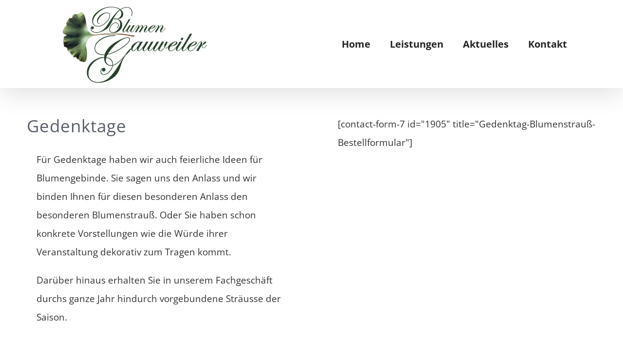

--- FILE ---
content_type: text/html; charset=UTF-8
request_url: https://www.blumen-gauweiler.de/portfolio-items/gedenktage/
body_size: 10009
content:

<!DOCTYPE html>
<html class="avada-html-layout-wide avada-html-header-position-top" lang="de" prefix="og: http://ogp.me/ns# fb: http://ogp.me/ns/fb#">
<head>
	<meta http-equiv="X-UA-Compatible" content="IE=edge" />
	<meta http-equiv="Content-Type" content="text/html; charset=utf-8"/>
	<meta name="viewport" content="width=device-width, initial-scale=1" />
	<title>Gedenktage &#8211; Blumen Gauweiler</title>
<meta name='robots' content='max-image-preview:large' />
<link rel="alternate" type="application/rss+xml" title="Blumen Gauweiler &raquo; Feed" href="https://www.blumen-gauweiler.de/feed/" />
<link rel="alternate" type="application/rss+xml" title="Blumen Gauweiler &raquo; Kommentar-Feed" href="https://www.blumen-gauweiler.de/comments/feed/" />
					<link rel="shortcut icon" href="https://www.blumen-gauweiler.de/wp-content/uploads/2019/06/favicon_gauweiler_32.png" type="image/x-icon" />
		
					<!-- Apple Touch Icon -->
			<link rel="apple-touch-icon" sizes="180x180" href="https://www.blumen-gauweiler.de/wp-content/uploads/2019/06/favicon_gauweiler_114.png">
		
					<!-- Android Icon -->
			<link rel="icon" sizes="192x192" href="https://www.blumen-gauweiler.de/wp-content/uploads/2019/06/favicon_gauweiler_57.png">
		
					<!-- MS Edge Icon -->
			<meta name="msapplication-TileImage" content="https://www.blumen-gauweiler.de/wp-content/uploads/2019/06/favicon_gauweiler_72.png">
				<link rel="alternate" type="application/rss+xml" title="Blumen Gauweiler &raquo; Gedenktage-Kommentar-Feed" href="https://www.blumen-gauweiler.de/portfolio-items/gedenktage/feed/" />
<link rel="alternate" title="oEmbed (JSON)" type="application/json+oembed" href="https://www.blumen-gauweiler.de/wp-json/oembed/1.0/embed?url=https%3A%2F%2Fwww.blumen-gauweiler.de%2Fportfolio-items%2Fgedenktage%2F" />
<link rel="alternate" title="oEmbed (XML)" type="text/xml+oembed" href="https://www.blumen-gauweiler.de/wp-json/oembed/1.0/embed?url=https%3A%2F%2Fwww.blumen-gauweiler.de%2Fportfolio-items%2Fgedenktage%2F&#038;format=xml" />
					<meta name="description" content="Gedenktage 
Für Gedenktage haben wir auch feierliche Ideen für Blumengebinde. Sie sagen uns den Anlass und wir binden Ihnen für diesen besonderen Anlass den besonderen Blumenstrauß. Oder Sie haben schon konkrete Vorstellungen wie die Würde ihrer Veranstaltung dekorativ zum Tragen kommt.
Darüber hinaus erhalten Sie in unserem Fachgeschäft durchs ganze Jahr hindurch"/>
				
		<meta property="og:locale" content="de_DE"/>
		<meta property="og:type" content="article"/>
		<meta property="og:site_name" content="Blumen Gauweiler"/>
		<meta property="og:title" content="  Gedenktage"/>
				<meta property="og:description" content="Gedenktage 
Für Gedenktage haben wir auch feierliche Ideen für Blumengebinde. Sie sagen uns den Anlass und wir binden Ihnen für diesen besonderen Anlass den besonderen Blumenstrauß. Oder Sie haben schon konkrete Vorstellungen wie die Würde ihrer Veranstaltung dekorativ zum Tragen kommt.
Darüber hinaus erhalten Sie in unserem Fachgeschäft durchs ganze Jahr hindurch"/>
				<meta property="og:url" content="https://www.blumen-gauweiler.de/portfolio-items/gedenktage/"/>
													<meta property="article:modified_time" content="2018-10-31T22:21:47+01:00"/>
											<meta property="og:image" content="https://www.blumen-gauweiler.de/wp-content/uploads/2019/06/gauweiler_logo.png"/>
		<meta property="og:image:width" content="300"/>
		<meta property="og:image:height" content="161"/>
		<meta property="og:image:type" content="image/png"/>
				<style id='wp-img-auto-sizes-contain-inline-css' type='text/css'>
img:is([sizes=auto i],[sizes^="auto," i]){contain-intrinsic-size:3000px 1500px}
/*# sourceURL=wp-img-auto-sizes-contain-inline-css */
</style>
<style id='wp-emoji-styles-inline-css' type='text/css'>

	img.wp-smiley, img.emoji {
		display: inline !important;
		border: none !important;
		box-shadow: none !important;
		height: 1em !important;
		width: 1em !important;
		margin: 0 0.07em !important;
		vertical-align: -0.1em !important;
		background: none !important;
		padding: 0 !important;
	}
/*# sourceURL=wp-emoji-styles-inline-css */
</style>
<link rel='stylesheet' id='parent-style-css' href='https://www.blumen-gauweiler.de/wp-content/themes/Avada/style.css?ver=6.9' type='text/css' media='all' />
<link rel='stylesheet' id='child-theme-css-css' href='https://www.blumen-gauweiler.de/wp-content/themes/Avada-Child/style.css?ver=6.9' type='text/css' media='all' />
<link rel='stylesheet' id='fusion-dynamic-css-css' href='https://www.blumen-gauweiler.de/wp-content/uploads/fusion-styles/671cb0b73874a4e3383f9d90310d2ed4.min.css?ver=3.11.14' type='text/css' media='all' />
<script type="text/javascript" src="https://www.blumen-gauweiler.de/wp-includes/js/jquery/jquery.min.js?ver=3.7.1" id="jquery-core-js"></script>
<link rel="https://api.w.org/" href="https://www.blumen-gauweiler.de/wp-json/" /><link rel="alternate" title="JSON" type="application/json" href="https://www.blumen-gauweiler.de/wp-json/wp/v2/avada_portfolio/1872" /><link rel="EditURI" type="application/rsd+xml" title="RSD" href="https://www.blumen-gauweiler.de/xmlrpc.php?rsd" />
<meta name="generator" content="WordPress 6.9" />
<link rel="canonical" href="https://www.blumen-gauweiler.de/portfolio-items/gedenktage/" />
<link rel='shortlink' href='https://www.blumen-gauweiler.de/?p=1872' />
<style type="text/css" id="css-fb-visibility">@media screen and (max-width: 640px){.fusion-no-small-visibility{display:none !important;}body .sm-text-align-center{text-align:center !important;}body .sm-text-align-left{text-align:left !important;}body .sm-text-align-right{text-align:right !important;}body .sm-flex-align-center{justify-content:center !important;}body .sm-flex-align-flex-start{justify-content:flex-start !important;}body .sm-flex-align-flex-end{justify-content:flex-end !important;}body .sm-mx-auto{margin-left:auto !important;margin-right:auto !important;}body .sm-ml-auto{margin-left:auto !important;}body .sm-mr-auto{margin-right:auto !important;}body .fusion-absolute-position-small{position:absolute;top:auto;width:100%;}.awb-sticky.awb-sticky-small{ position: sticky; top: var(--awb-sticky-offset,0); }}@media screen and (min-width: 641px) and (max-width: 1024px){.fusion-no-medium-visibility{display:none !important;}body .md-text-align-center{text-align:center !important;}body .md-text-align-left{text-align:left !important;}body .md-text-align-right{text-align:right !important;}body .md-flex-align-center{justify-content:center !important;}body .md-flex-align-flex-start{justify-content:flex-start !important;}body .md-flex-align-flex-end{justify-content:flex-end !important;}body .md-mx-auto{margin-left:auto !important;margin-right:auto !important;}body .md-ml-auto{margin-left:auto !important;}body .md-mr-auto{margin-right:auto !important;}body .fusion-absolute-position-medium{position:absolute;top:auto;width:100%;}.awb-sticky.awb-sticky-medium{ position: sticky; top: var(--awb-sticky-offset,0); }}@media screen and (min-width: 1025px){.fusion-no-large-visibility{display:none !important;}body .lg-text-align-center{text-align:center !important;}body .lg-text-align-left{text-align:left !important;}body .lg-text-align-right{text-align:right !important;}body .lg-flex-align-center{justify-content:center !important;}body .lg-flex-align-flex-start{justify-content:flex-start !important;}body .lg-flex-align-flex-end{justify-content:flex-end !important;}body .lg-mx-auto{margin-left:auto !important;margin-right:auto !important;}body .lg-ml-auto{margin-left:auto !important;}body .lg-mr-auto{margin-right:auto !important;}body .fusion-absolute-position-large{position:absolute;top:auto;width:100%;}.awb-sticky.awb-sticky-large{ position: sticky; top: var(--awb-sticky-offset,0); }}</style>		<style type="text/css" id="wp-custom-css">
			.abstand-links          {   margin-left:130px;  }
.distance-left	{
	margin-left:50px
}
.links-ran          	{	margin-left:-40px;  }
.oben-ran           	{   margin-top:-150px;  }
.unten-weg          	{	margin-bottom:300px;}

.footer-abstand-oben-unten	{   margin:5px 0 5px 0;
                            	padding:0 0 0 0;       }

.place-left	{
	margin-left:100px;
}                      	
/* -------------- Weitere Schriftgestaltung --------------------- */

.schatten-green	{   text-shadow: 2px 2px 2px #253a01;   }
.schatten-brown	{   text-shadow: 2px 2px 2px #2f1d01;   }
.schatten-red	{   text-shadow: 2px 2px 2px #530313;   }
.schatten-blue	{   text-shadow: 2px 2px 2px #01222f;   }
.schatten   	{   text-shadow: -5px 4px 3px #1C1813;  }

.gluehen	{	text-shadow:0 0 1px #7c0509,
							0 0 2px #7c0509,
							0 0 3px #7c0509,
							0 0 4px #7c0509,
							0 0 7px #7c0509,
							0 0 8px #7c0509;            }
.header-background	{
	color:#ffffff;
	background-color: green;
	padding:6px 0 9px 11px;	
}
.header-background-red	{
	color:#ffffff;
	line-height: 1.2em;
	background-color: #970415;
	padding:5px 0 6px 12px;	
}
.background-transparent-green	{
	color:#ffffff;
	line-height: 1.2em;
	background-color: rgba(141,181,61,0.7);
	padding:3px 10px 6px 10px;	
}
.background-transparent-blue	{
	color:#ffffff;
	line-height: 1.2em;
	background-color:rgba(6,86,219,0.7);
	padding:3px 10px 6px 10px;	
}
.red-font	{
	color:#970415;
}
.bigger-size	{
	font-size:1.2em;
}	
.line-distance	{
	line-height:1.7em;
}
/* --------------- Initial -------------------*/

i       	{   font-style:normal;
            	font-size:1.4em;
            	font-weight:700;
            	line-height:1em;    }
		</style>
		<style id="sccss">.RDreieck{
	width:6%;
	margin-right:5px;
}
.grecaptcha-badge {
opacity: 0;
}
.featured-image{
	height:300px !important;
	overflow:hidden;
}

/* ####################################################################################################### */

.CoronaInfoText{
	padding-top:45px;
	padding-bottom:30px;
}

/* ####################################################################################################### */

.CoronaArtikelDisclaimer{
	padding-bottom:30px;
}
.CoronaArtikelHeader{
	padding-top:30px;
	padding-bottom:35px;
}
.CoronaBilderContainer{
	width:100%;
}
p.CoronaBilderUnitNummer {
	text-align: center;
	font-size: 2vw;
	color:rgb(89, 95, 107);
	font-family:"Open Sans Condensed", Arial, Helvetica, sans-serif;
}
.CoronaBilderUnit{
	width: 33%;
	display: inline-block;
	padding: 3%;
}

@media (min-width: 0px) and (max-width:1072px) {
	p.CoronaBilderUnitNummer {
		font-size: 3.5vw;
	}
	.CoronaBilderUnit{
		width: 48%;
		padding: 6%;
	}
}

#Stellenanzeige{
	width:56vw;
	margin:auto;
	margin-top:85px;
}
.Stellenanzeige-2{
	margin-top:30px !important;
}
.Stellenanzeige-Titel{
	margin-bottom:38px;
}
@media (min-width: 0px) and (max-width:720px) {
	#Stellenanzeige{
		width:78vw;
		margin:auto;
		margin-top:85px;
	}
	.Stellenanzeige-Titel{
		text-align:center;
	}
}
.Ausruf{
	margin-top:30px;
	margin-bottom:30px;
}</style>		<script type="text/javascript">
			var doc = document.documentElement;
			doc.setAttribute( 'data-useragent', navigator.userAgent );
		</script>
		
	<style id='wp-block-library-inline-css' type='text/css'>
:root{--wp-block-synced-color:#7a00df;--wp-block-synced-color--rgb:122,0,223;--wp-bound-block-color:var(--wp-block-synced-color);--wp-editor-canvas-background:#ddd;--wp-admin-theme-color:#007cba;--wp-admin-theme-color--rgb:0,124,186;--wp-admin-theme-color-darker-10:#006ba1;--wp-admin-theme-color-darker-10--rgb:0,107,160.5;--wp-admin-theme-color-darker-20:#005a87;--wp-admin-theme-color-darker-20--rgb:0,90,135;--wp-admin-border-width-focus:2px}@media (min-resolution:192dpi){:root{--wp-admin-border-width-focus:1.5px}}.wp-element-button{cursor:pointer}:root .has-very-light-gray-background-color{background-color:#eee}:root .has-very-dark-gray-background-color{background-color:#313131}:root .has-very-light-gray-color{color:#eee}:root .has-very-dark-gray-color{color:#313131}:root .has-vivid-green-cyan-to-vivid-cyan-blue-gradient-background{background:linear-gradient(135deg,#00d084,#0693e3)}:root .has-purple-crush-gradient-background{background:linear-gradient(135deg,#34e2e4,#4721fb 50%,#ab1dfe)}:root .has-hazy-dawn-gradient-background{background:linear-gradient(135deg,#faaca8,#dad0ec)}:root .has-subdued-olive-gradient-background{background:linear-gradient(135deg,#fafae1,#67a671)}:root .has-atomic-cream-gradient-background{background:linear-gradient(135deg,#fdd79a,#004a59)}:root .has-nightshade-gradient-background{background:linear-gradient(135deg,#330968,#31cdcf)}:root .has-midnight-gradient-background{background:linear-gradient(135deg,#020381,#2874fc)}:root{--wp--preset--font-size--normal:16px;--wp--preset--font-size--huge:42px}.has-regular-font-size{font-size:1em}.has-larger-font-size{font-size:2.625em}.has-normal-font-size{font-size:var(--wp--preset--font-size--normal)}.has-huge-font-size{font-size:var(--wp--preset--font-size--huge)}.has-text-align-center{text-align:center}.has-text-align-left{text-align:left}.has-text-align-right{text-align:right}.has-fit-text{white-space:nowrap!important}#end-resizable-editor-section{display:none}.aligncenter{clear:both}.items-justified-left{justify-content:flex-start}.items-justified-center{justify-content:center}.items-justified-right{justify-content:flex-end}.items-justified-space-between{justify-content:space-between}.screen-reader-text{border:0;clip-path:inset(50%);height:1px;margin:-1px;overflow:hidden;padding:0;position:absolute;width:1px;word-wrap:normal!important}.screen-reader-text:focus{background-color:#ddd;clip-path:none;color:#444;display:block;font-size:1em;height:auto;left:5px;line-height:normal;padding:15px 23px 14px;text-decoration:none;top:5px;width:auto;z-index:100000}html :where(.has-border-color){border-style:solid}html :where([style*=border-top-color]){border-top-style:solid}html :where([style*=border-right-color]){border-right-style:solid}html :where([style*=border-bottom-color]){border-bottom-style:solid}html :where([style*=border-left-color]){border-left-style:solid}html :where([style*=border-width]){border-style:solid}html :where([style*=border-top-width]){border-top-style:solid}html :where([style*=border-right-width]){border-right-style:solid}html :where([style*=border-bottom-width]){border-bottom-style:solid}html :where([style*=border-left-width]){border-left-style:solid}html :where(img[class*=wp-image-]){height:auto;max-width:100%}:where(figure){margin:0 0 1em}html :where(.is-position-sticky){--wp-admin--admin-bar--position-offset:var(--wp-admin--admin-bar--height,0px)}@media screen and (max-width:600px){html :where(.is-position-sticky){--wp-admin--admin-bar--position-offset:0px}}
/*wp_block_styles_on_demand_placeholder:697444232dd63*/
/*# sourceURL=wp-block-library-inline-css */
</style>
<style id='wp-block-library-theme-inline-css' type='text/css'>
.wp-block-audio :where(figcaption){color:#555;font-size:13px;text-align:center}.is-dark-theme .wp-block-audio :where(figcaption){color:#ffffffa6}.wp-block-audio{margin:0 0 1em}.wp-block-code{border:1px solid #ccc;border-radius:4px;font-family:Menlo,Consolas,monaco,monospace;padding:.8em 1em}.wp-block-embed :where(figcaption){color:#555;font-size:13px;text-align:center}.is-dark-theme .wp-block-embed :where(figcaption){color:#ffffffa6}.wp-block-embed{margin:0 0 1em}.blocks-gallery-caption{color:#555;font-size:13px;text-align:center}.is-dark-theme .blocks-gallery-caption{color:#ffffffa6}:root :where(.wp-block-image figcaption){color:#555;font-size:13px;text-align:center}.is-dark-theme :root :where(.wp-block-image figcaption){color:#ffffffa6}.wp-block-image{margin:0 0 1em}.wp-block-pullquote{border-bottom:4px solid;border-top:4px solid;color:currentColor;margin-bottom:1.75em}.wp-block-pullquote :where(cite),.wp-block-pullquote :where(footer),.wp-block-pullquote__citation{color:currentColor;font-size:.8125em;font-style:normal;text-transform:uppercase}.wp-block-quote{border-left:.25em solid;margin:0 0 1.75em;padding-left:1em}.wp-block-quote cite,.wp-block-quote footer{color:currentColor;font-size:.8125em;font-style:normal;position:relative}.wp-block-quote:where(.has-text-align-right){border-left:none;border-right:.25em solid;padding-left:0;padding-right:1em}.wp-block-quote:where(.has-text-align-center){border:none;padding-left:0}.wp-block-quote.is-large,.wp-block-quote.is-style-large,.wp-block-quote:where(.is-style-plain){border:none}.wp-block-search .wp-block-search__label{font-weight:700}.wp-block-search__button{border:1px solid #ccc;padding:.375em .625em}:where(.wp-block-group.has-background){padding:1.25em 2.375em}.wp-block-separator.has-css-opacity{opacity:.4}.wp-block-separator{border:none;border-bottom:2px solid;margin-left:auto;margin-right:auto}.wp-block-separator.has-alpha-channel-opacity{opacity:1}.wp-block-separator:not(.is-style-wide):not(.is-style-dots){width:100px}.wp-block-separator.has-background:not(.is-style-dots){border-bottom:none;height:1px}.wp-block-separator.has-background:not(.is-style-wide):not(.is-style-dots){height:2px}.wp-block-table{margin:0 0 1em}.wp-block-table td,.wp-block-table th{word-break:normal}.wp-block-table :where(figcaption){color:#555;font-size:13px;text-align:center}.is-dark-theme .wp-block-table :where(figcaption){color:#ffffffa6}.wp-block-video :where(figcaption){color:#555;font-size:13px;text-align:center}.is-dark-theme .wp-block-video :where(figcaption){color:#ffffffa6}.wp-block-video{margin:0 0 1em}:root :where(.wp-block-template-part.has-background){margin-bottom:0;margin-top:0;padding:1.25em 2.375em}
/*# sourceURL=/wp-includes/css/dist/block-library/theme.min.css */
</style>
<style id='classic-theme-styles-inline-css' type='text/css'>
/*! This file is auto-generated */
.wp-block-button__link{color:#fff;background-color:#32373c;border-radius:9999px;box-shadow:none;text-decoration:none;padding:calc(.667em + 2px) calc(1.333em + 2px);font-size:1.125em}.wp-block-file__button{background:#32373c;color:#fff;text-decoration:none}
/*# sourceURL=/wp-includes/css/classic-themes.min.css */
</style>
</head>

<body class="wp-singular avada_portfolio-template-default single single-avada_portfolio postid-1872 single-format-standard wp-theme-Avada wp-child-theme-Avada-Child fusion-image-hovers fusion-pagination-sizing fusion-button_type-flat fusion-button_span-no fusion-button_gradient-linear avada-image-rollover-circle-no avada-image-rollover-yes avada-image-rollover-direction-left fusion-has-button-gradient fusion-body ltr fusion-sticky-header no-mobile-sticky-header no-mobile-slidingbar fusion-disable-outline fusion-sub-menu-fade mobile-logo-pos-left layout-wide-mode avada-has-boxed-modal-shadow-none layout-scroll-offset-full avada-has-zero-margin-offset-top fusion-top-header menu-text-align-left mobile-menu-design-classic fusion-show-pagination-text fusion-header-layout-v1 avada-responsive avada-footer-fx-none avada-menu-highlight-style-arrow fusion-search-form-classic fusion-main-menu-search-dropdown fusion-avatar-square avada-sticky-shrinkage avada-dropdown-styles avada-blog-layout-medium avada-blog-archive-layout-medium avada-header-shadow-yes avada-menu-icon-position-left avada-has-megamenu-shadow avada-has-mainmenu-dropdown-divider avada-has-header-100-width avada-has-breadcrumb-mobile-hidden avada-has-titlebar-hide avada-has-pagination-padding avada-flyout-menu-direction-fade avada-ec-views-v1">
	<!-- Google Tag Manager (noscript) -->
	<noscript><iframe src="https://www.googletagmanager.com/ns.html?id=GTM-MC93RCF"
	height="0" width="0" style="display:none;visibility:hidden"></iframe></noscript>
	<!-- End Google Tag Manager (noscript) -->
		<a class="skip-link screen-reader-text" href="#content">Zum Inhalt springen</a>

	<div id="boxed-wrapper">
		<div class="fusion-sides-frame"></div>
		<div id="wrapper" class="fusion-wrapper">
			<div id="home" style="position:relative;top:-1px;"></div>
			
			<header class="fusion-header-wrapper fusion-header-shadow">
				<div class="fusion-header-v1 fusion-logo-alignment fusion-logo-left fusion-sticky-menu- fusion-sticky-logo-1 fusion-mobile-logo-1  fusion-mobile-menu-design-classic">
					<div class="fusion-header-sticky-height"></div>
<div class="fusion-header">
	<div class="fusion-row">
					<div class="fusion-logo" data-margin-top="10px" data-margin-bottom="10px" data-margin-left="1%" data-margin-right="1%">
			<a class="fusion-logo-link"  href="https://www.blumen-gauweiler.de/" >

						<!-- standard logo -->
			<img src="https://www.blumen-gauweiler.de/wp-content/uploads/2019/06/gauweiler_logo.png" srcset="https://www.blumen-gauweiler.de/wp-content/uploads/2019/06/gauweiler_logo.png 1x, https://www.blumen-gauweiler.de/wp-content/uploads/2019/06/gauweiler_logo@2x.png 2x" width="300" height="161" style="max-height:161px;height:auto;" alt="Blumen Gauweiler Logo" data-retina_logo_url="https://www.blumen-gauweiler.de/wp-content/uploads/2019/06/gauweiler_logo@2x.png" class="fusion-standard-logo" />

											<!-- mobile logo -->
				<img src="https://www.blumen-gauweiler.de/wp-content/uploads/2019/06/gauweiler_logo.png" srcset="https://www.blumen-gauweiler.de/wp-content/uploads/2019/06/gauweiler_logo.png 1x, https://www.blumen-gauweiler.de/wp-content/uploads/2019/06/gauweiler_logo@2x.png 2x" width="300" height="161" style="max-height:161px;height:auto;" alt="Blumen Gauweiler Logo" data-retina_logo_url="https://www.blumen-gauweiler.de/wp-content/uploads/2019/06/gauweiler_logo@2x.png" class="fusion-mobile-logo" />
			
											<!-- sticky header logo -->
				<img src="https://www.blumen-gauweiler.de/wp-content/uploads/2019/06/gauweiler_logo.png" srcset="https://www.blumen-gauweiler.de/wp-content/uploads/2019/06/gauweiler_logo.png 1x, https://www.blumen-gauweiler.de/wp-content/uploads/2019/06/gauweiler_logo@2x.png 2x" width="300" height="161" style="max-height:161px;height:auto;" alt="Blumen Gauweiler Logo" data-retina_logo_url="https://www.blumen-gauweiler.de/wp-content/uploads/2019/06/gauweiler_logo@2x.png" class="fusion-sticky-logo" />
					</a>
		</div>		<nav class="fusion-main-menu" aria-label="Hauptmenü"><ul id="menu-floristik-hauptmenue" class="fusion-menu"><li  id="menu-item-627"  class="menu-item menu-item-type-custom menu-item-object-custom menu-item-home menu-item-627"  data-item-id="627"><a  href="https://www.blumen-gauweiler.de" class="fusion-arrow-highlight"><span class="menu-text">Home<span class="fusion-arrow-svg"><svg height="5px" width="15px">
					<path d="M0 0 L7.5 5 L15 0 Z" fill="#ffffff" />
					</svg></span></span></a></li><li  id="menu-item-625"  class="menu-item menu-item-type-post_type menu-item-object-page menu-item-has-children menu-item-625 fusion-dropdown-menu"  data-item-id="625"><a  href="https://www.blumen-gauweiler.de/leistungen/" class="fusion-arrow-highlight"><span class="menu-text">Leistungen<span class="fusion-arrow-svg"><svg height="5px" width="15px">
					<path d="M0 0 L7.5 5 L15 0 Z" fill="#ffffff" />
					</svg></span><span class="fusion-dropdown-svg"><svg height="5px" width="15px">
						<path d="M0 5 L7.5 0 L15 5 Z" fill="#cecece"/>
						</svg></span></span></a><ul class="sub-menu"><li  id="menu-item-671"  class="menu-item menu-item-type-post_type menu-item-object-page menu-item-has-children menu-item-671 fusion-dropdown-submenu" ><a  href="https://www.blumen-gauweiler.de/floristik/" class="fusion-arrow-highlight"><span>Floristik</span></a><ul class="sub-menu"><li  id="menu-item-1430"  class="menu-item menu-item-type-post_type menu-item-object-page menu-item-1430" ><a  href="https://www.blumen-gauweiler.de/hochzeiten/" class="fusion-arrow-highlight"><span>Hochzeiten</span></a></li><li  id="menu-item-1429"  class="menu-item menu-item-type-post_type menu-item-object-page menu-item-1429" ><a  href="https://www.blumen-gauweiler.de/fleuropgruesse/" class="fusion-arrow-highlight"><span>Fleuropgrüße</span></a></li><li  id="menu-item-1765"  class="menu-item menu-item-type-post_type menu-item-object-page menu-item-1765" ><a  href="https://www.blumen-gauweiler.de/dekorative-straeusse/" class="fusion-arrow-highlight"><span>Dekorative Sträuße</span></a></li></ul></li><li  id="menu-item-669"  class="menu-item menu-item-type-post_type menu-item-object-page menu-item-669 fusion-dropdown-submenu" ><a  href="https://www.blumen-gauweiler.de/deko/" class="fusion-arrow-highlight"><span>Dekorationen &#038; Geschenke</span></a></li><li  id="menu-item-670"  class="menu-item menu-item-type-post_type menu-item-object-page menu-item-670 fusion-dropdown-submenu" ><a  href="https://www.blumen-gauweiler.de/gartenbau/" class="fusion-arrow-highlight"><span>Gartenbau</span></a></li><li  id="menu-item-668"  class="menu-item menu-item-type-post_type menu-item-object-page menu-item-668 fusion-dropdown-submenu" ><a  href="https://www.blumen-gauweiler.de/trauer/" class="fusion-arrow-highlight"><span>Friedhofservice</span></a></li></ul></li><li  id="menu-item-655"  class="menu-item menu-item-type-post_type menu-item-object-page menu-item-has-children menu-item-655 fusion-dropdown-menu"  data-item-id="655"><a  href="https://www.blumen-gauweiler.de/aktuelles/" class="fusion-arrow-highlight"><span class="menu-text">Aktuelles<span class="fusion-arrow-svg"><svg height="5px" width="15px">
					<path d="M0 0 L7.5 5 L15 0 Z" fill="#ffffff" />
					</svg></span><span class="fusion-dropdown-svg"><svg height="5px" width="15px">
						<path d="M0 5 L7.5 0 L15 5 Z" fill="#cecece"/>
						</svg></span></span></a><ul class="sub-menu"><li  id="menu-item-804"  class="menu-item menu-item-type-post_type menu-item-object-page menu-item-804 fusion-dropdown-submenu" ><a  href="https://www.blumen-gauweiler.de/aktuelle-angebote/" class="fusion-arrow-highlight"><span>Angebote</span></a></li><li  id="menu-item-953"  class="menu-item menu-item-type-post_type menu-item-object-page menu-item-953 fusion-dropdown-submenu" ><a  href="https://www.blumen-gauweiler.de/termine/" class="fusion-arrow-highlight"><span>Termine</span></a></li><li  id="menu-item-2329"  class="menu-item menu-item-type-post_type menu-item-object-page menu-item-2329 fusion-dropdown-submenu" ><a  href="https://www.blumen-gauweiler.de/newsletter/" class="fusion-arrow-highlight"><span>Newsletter</span></a></li></ul></li><li  id="menu-item-626"  class="menu-item menu-item-type-post_type menu-item-object-page menu-item-has-children menu-item-626 fusion-dropdown-menu"  data-item-id="626"><a  href="https://www.blumen-gauweiler.de/kontakt/" class="fusion-arrow-highlight"><span class="menu-text">Kontakt<span class="fusion-arrow-svg"><svg height="5px" width="15px">
					<path d="M0 0 L7.5 5 L15 0 Z" fill="#ffffff" />
					</svg></span><span class="fusion-dropdown-svg"><svg height="5px" width="15px">
						<path d="M0 5 L7.5 0 L15 5 Z" fill="#cecece"/>
						</svg></span></span></a><ul class="sub-menu"><li  id="menu-item-951"  class="menu-item menu-item-type-post_type menu-item-object-page menu-item-951 fusion-dropdown-submenu" ><a  href="https://www.blumen-gauweiler.de/unser-team/" class="fusion-arrow-highlight"><span>Geschäftsleitung</span></a></li><li  id="menu-item-954"  class="menu-item menu-item-type-post_type menu-item-object-page menu-item-954 fusion-dropdown-submenu" ><a  href="https://www.blumen-gauweiler.de/oeffnungszeiten/" class="fusion-arrow-highlight"><span>Öffnungszeiten</span></a></li></ul></li></ul></nav>
<nav class="fusion-mobile-nav-holder fusion-mobile-menu-text-align-left" aria-label="Main Menu Mobile"></nav>

					</div>
</div>
				</div>
				<div class="fusion-clearfix"></div>
			</header>
						
					<div id="sliders-container" class="fusion-slider-visibility">
					</div>
				
			
			<div class="avada-page-titlebar-wrapper">
							</div>

						<main id="main" class="clearfix ">
				<div class="fusion-row" style="">
<section id="content" class=" portfolio-full" style="width: 100%;">
	
	
					<article id="post-1872" class="post-1872 avada_portfolio type-avada_portfolio status-publish format-standard hentry portfolio_category-bestellformular-fuer-blumenstraeusse">

							
						<div class="project-content">
				<span class="entry-title rich-snippet-hidden">Gedenktage</span><span class="vcard rich-snippet-hidden"><span class="fn"><a href="https://www.blumen-gauweiler.de/author/chef/" title="Beiträge von chef" rel="author">chef</a></span></span><span class="updated rich-snippet-hidden">2018-10-31T23:21:47+01:00</span>				<div class="project-description post-content" style=" width:100%;">
										<div class="fusion-fullwidth fullwidth-box fusion-builder-row-1 fusion-flex-container nonhundred-percent-fullwidth non-hundred-percent-height-scrolling" style="--awb-border-radius-top-left:0px;--awb-border-radius-top-right:0px;--awb-border-radius-bottom-right:0px;--awb-border-radius-bottom-left:0px;--awb-flex-wrap:wrap;" ><div class="fusion-builder-row fusion-row fusion-flex-align-items-flex-start fusion-flex-content-wrap" style="max-width:1216.8px;margin-left: calc(-4% / 2 );margin-right: calc(-4% / 2 );"><div class="fusion-layout-column fusion_builder_column fusion-builder-column-0 fusion_builder_column_1_2 1_2 fusion-flex-column" style="--awb-padding-right:5%;--awb-bg-size:cover;--awb-width-large:50%;--awb-margin-top-large:0px;--awb-spacing-right-large:3.84%;--awb-margin-bottom-large:0px;--awb-spacing-left-large:3.84%;--awb-width-medium:100%;--awb-spacing-right-medium:1.92%;--awb-spacing-left-medium:1.92%;--awb-width-small:100%;--awb-spacing-right-small:1.92%;--awb-spacing-left-small:1.92%;"><div class="fusion-column-wrapper fusion-flex-justify-content-flex-start fusion-content-layout-column"><div class="fusion-text fusion-text-1"><h3>Gedenktage</h3>
</div><div class="fusion-text fusion-text-2"><p style="padding-left: 20px;">Für Gedenktage haben wir auch feierliche Ideen für Blumengebinde. Sie sagen uns den Anlass und wir binden Ihnen für diesen besonderen Anlass den besonderen Blumenstrauß. Oder Sie haben schon konkrete Vorstellungen wie die Würde ihrer Veranstaltung dekorativ zum Tragen kommt.</p>
<p style="padding-left: 20px;">Darüber hinaus erhalten Sie in unserem Fachgeschäft durchs ganze Jahr hindurch vorgebundene Sträusse der Saison.</p>
</div><div class="fusion-separator fusion-full-width-sep" style="align-self: center;margin-left: auto;margin-right: auto;margin-top:80px;width:100%;"></div><div class="fusion-image-element " style="text-align:center;--awb-caption-title-font-family:var(--h2_typography-font-family);--awb-caption-title-font-weight:var(--h2_typography-font-weight);--awb-caption-title-font-style:var(--h2_typography-font-style);--awb-caption-title-size:var(--h2_typography-font-size);--awb-caption-title-transform:var(--h2_typography-text-transform);--awb-caption-title-line-height:var(--h2_typography-line-height);--awb-caption-title-letter-spacing:var(--h2_typography-letter-spacing);"><span class=" fusion-imageframe imageframe-none imageframe-1 hover-type-none"><img fetchpriority="high" decoding="async" width="300" height="300" title="birthday-1" src="https://www.blumen-gauweiler.de/wp-content/uploads/2018/09/birthday-1.png" data-orig-src="https://www.blumen-gauweiler.de/wp-content/uploads/2018/09/birthday-1-300x300.png" alt class="lazyload img-responsive wp-image-680" srcset="data:image/svg+xml,%3Csvg%20xmlns%3D%27http%3A%2F%2Fwww.w3.org%2F2000%2Fsvg%27%20width%3D%271000%27%20height%3D%271000%27%20viewBox%3D%270%200%201000%201000%27%3E%3Crect%20width%3D%271000%27%20height%3D%271000%27%20fill-opacity%3D%220%22%2F%3E%3C%2Fsvg%3E" data-srcset="https://www.blumen-gauweiler.de/wp-content/uploads/2018/09/birthday-1-200x200.png 200w, https://www.blumen-gauweiler.de/wp-content/uploads/2018/09/birthday-1-400x400.png 400w, https://www.blumen-gauweiler.de/wp-content/uploads/2018/09/birthday-1-600x600.png 600w, https://www.blumen-gauweiler.de/wp-content/uploads/2018/09/birthday-1-800x800.png 800w, https://www.blumen-gauweiler.de/wp-content/uploads/2018/09/birthday-1.png 1000w" data-sizes="auto" data-orig-sizes="(max-width: 1024px) 100vw, (max-width: 640px) 100vw, 600px" /></span></div></div></div><div class="fusion-layout-column fusion_builder_column fusion-builder-column-1 fusion_builder_column_1_2 1_2 fusion-flex-column" style="--awb-padding-left:5%;--awb-bg-size:cover;--awb-width-large:50%;--awb-margin-top-large:0px;--awb-spacing-right-large:3.84%;--awb-margin-bottom-large:0px;--awb-spacing-left-large:3.84%;--awb-width-medium:100%;--awb-spacing-right-medium:1.92%;--awb-spacing-left-medium:1.92%;--awb-width-small:100%;--awb-spacing-right-small:1.92%;--awb-spacing-left-small:1.92%;"><div class="fusion-column-wrapper fusion-flex-justify-content-flex-start fusion-content-layout-column">[contact-form-7 id="1905" title="Gedenktag-Blumenstrauß-Bestellformular"]</div></div></div></div>
									</div>

							</div>

			<div class="portfolio-sep"></div>
															
																	</article>
	</section>
						
					</div>  <!-- fusion-row -->
				</main>  <!-- #main -->
				
				
													
					<div class="fusion-footer">
							
	<footer class="fusion-footer-widget-area fusion-widget-area">
		<div class="fusion-row">
			<div class="fusion-columns fusion-columns-3 fusion-widget-area">
				
																									<div class="fusion-column col-lg-4 col-md-4 col-sm-4">
							<section id="custom_html-2" class="widget_text fusion-footer-widget-column widget widget_custom_html" style="border-style: solid;border-color:transparent;border-width:0px;"><div class="textwidget custom-html-widget"><div style="padding:15px 0 20px 0; text-align:center; border: 0px solid #2b0a0b;">
<div>
<a href="https://www.blumen-gauweiler.de/">
<img src="https://www.blumen-gauweiler.de/wp-content/uploads/2019/06/gauweiler_logo_wh.png" width="300px" alt="" />
</a>
</div>
<div>&nbsp;</div>
<div style="color:#efe3e3; line-height:1.7em;"><b>
Mannheimerstr. 208 | 67657 Kaiserslautern<br />
<a href="mailto:blumen.gauweiler@t-online.de">blumen.gauweiler@t-online.de</a><br />
Tel. 0 631 - 49 604</b>
</div>
</div></div><div style="clear:both;"></div></section>																					</div>
																										<div class="fusion-column col-lg-4 col-md-4 col-sm-4">
							<section id="nav_menu-5" class="fusion-footer-widget-column widget widget_nav_menu" style="padding: 15px 60px 20px 60px;border-style: solid;border-color: #2b0a0b;border-width:0px;"><h4 class="widget-title">Über Blumen Gauweiler</h4><div class="menu-ueber-blumen-gauweiler-container"><ul id="menu-ueber-blumen-gauweiler" class="menu"><li id="menu-item-1782" class="menu-item menu-item-type-post_type menu-item-object-page menu-item-1782"><a href="https://www.blumen-gauweiler.de/newsletter/">Newsletter</a></li>
<li id="menu-item-1780" class="menu-item menu-item-type-post_type menu-item-object-page menu-item-1780"><a href="https://www.blumen-gauweiler.de/oeffnungszeiten/">Öffnungszeiten</a></li>
<li id="menu-item-1786" class="menu-item menu-item-type-post_type menu-item-object-page menu-item-1786"><a href="https://www.blumen-gauweiler.de/leistungen/">Leistungen</a></li>
<li id="menu-item-1787" class="menu-item menu-item-type-post_type menu-item-object-page menu-item-1787"><a href="https://www.blumen-gauweiler.de/fleuropgruesse/">Fleuropgrüße</a></li>
<li id="menu-item-1781" class="menu-item menu-item-type-post_type menu-item-object-page menu-item-1781"><a href="https://www.blumen-gauweiler.de/termine/">Termine</a></li>
<li id="menu-item-1783" class="menu-item menu-item-type-post_type menu-item-object-page menu-item-1783"><a href="https://www.blumen-gauweiler.de/unser-team/">Geschäftsleitung</a></li>
</ul></div><div style="clear:both;"></div></section>																					</div>
																										<div class="fusion-column fusion-column-last col-lg-4 col-md-4 col-sm-4">
							<section id="nav_menu-4" class="fusion-footer-widget-column widget widget_nav_menu" style="padding: 15px 60px 20px 60px;border-style: solid;border-color: #2b0a0b;border-width:0px;"><h4 class="widget-title">Wichtige Information</h4><div class="menu-must-have-menue-container"><ul id="menu-must-have-menue" class="menu"><li id="menu-item-848" class="menu-item menu-item-type-post_type menu-item-object-page menu-item-848"><a href="https://www.blumen-gauweiler.de/kontakt/">Kontakt</a></li>
<li id="menu-item-846" class="menu-item menu-item-type-post_type menu-item-object-page menu-item-846"><a href="https://www.blumen-gauweiler.de/impressum/">Impressum</a></li>
<li id="menu-item-847" class="menu-item menu-item-type-post_type menu-item-object-page menu-item-847"><a href="https://www.blumen-gauweiler.de/datenschutz/">Datenschutz</a></li>
</ul></div><div style="clear:both;"></div></section>																					</div>
																																				
				<div class="fusion-clearfix"></div>
			</div> <!-- fusion-columns -->
		</div> <!-- fusion-row -->
	</footer> <!-- fusion-footer-widget-area -->

					</div> <!-- fusion-footer -->

					<div class="fusion-sliding-bar-wrapper">
											</div>

												</div> <!-- wrapper -->
		</div> <!-- #boxed-wrapper -->
		<div class="fusion-top-frame"></div>
		<div class="fusion-bottom-frame"></div>
		<div class="fusion-boxed-shadow"></div>
		<a class="fusion-one-page-text-link fusion-page-load-link"></a>

		<div class="avada-footer-scripts">
			<script type="speculationrules">
{"prefetch":[{"source":"document","where":{"and":[{"href_matches":"/*"},{"not":{"href_matches":["/wp-*.php","/wp-admin/*","/wp-content/uploads/*","/wp-content/*","/wp-content/plugins/*","/wp-content/themes/Avada-Child/*","/wp-content/themes/Avada/*","/*\\?(.+)"]}},{"not":{"selector_matches":"a[rel~=\"nofollow\"]"}},{"not":{"selector_matches":".no-prefetch, .no-prefetch a"}}]},"eagerness":"conservative"}]}
</script>
<script type="text/javascript" src="https://www.blumen-gauweiler.de/wp-content/uploads/fusion-scripts/98128b8068e22bab8e8bfa18b80fa291.min.js?ver=3.11.14" id="fusion-scripts-js"></script>
<script id="wp-emoji-settings" type="application/json">
{"baseUrl":"https://s.w.org/images/core/emoji/17.0.2/72x72/","ext":".png","svgUrl":"https://s.w.org/images/core/emoji/17.0.2/svg/","svgExt":".svg","source":{"concatemoji":"https://www.blumen-gauweiler.de/wp-includes/js/wp-emoji-release.min.js?ver=6.9"}}
</script>
<script type="module">
/* <![CDATA[ */
/*! This file is auto-generated */
const a=JSON.parse(document.getElementById("wp-emoji-settings").textContent),o=(window._wpemojiSettings=a,"wpEmojiSettingsSupports"),s=["flag","emoji"];function i(e){try{var t={supportTests:e,timestamp:(new Date).valueOf()};sessionStorage.setItem(o,JSON.stringify(t))}catch(e){}}function c(e,t,n){e.clearRect(0,0,e.canvas.width,e.canvas.height),e.fillText(t,0,0);t=new Uint32Array(e.getImageData(0,0,e.canvas.width,e.canvas.height).data);e.clearRect(0,0,e.canvas.width,e.canvas.height),e.fillText(n,0,0);const a=new Uint32Array(e.getImageData(0,0,e.canvas.width,e.canvas.height).data);return t.every((e,t)=>e===a[t])}function p(e,t){e.clearRect(0,0,e.canvas.width,e.canvas.height),e.fillText(t,0,0);var n=e.getImageData(16,16,1,1);for(let e=0;e<n.data.length;e++)if(0!==n.data[e])return!1;return!0}function u(e,t,n,a){switch(t){case"flag":return n(e,"\ud83c\udff3\ufe0f\u200d\u26a7\ufe0f","\ud83c\udff3\ufe0f\u200b\u26a7\ufe0f")?!1:!n(e,"\ud83c\udde8\ud83c\uddf6","\ud83c\udde8\u200b\ud83c\uddf6")&&!n(e,"\ud83c\udff4\udb40\udc67\udb40\udc62\udb40\udc65\udb40\udc6e\udb40\udc67\udb40\udc7f","\ud83c\udff4\u200b\udb40\udc67\u200b\udb40\udc62\u200b\udb40\udc65\u200b\udb40\udc6e\u200b\udb40\udc67\u200b\udb40\udc7f");case"emoji":return!a(e,"\ud83e\u1fac8")}return!1}function f(e,t,n,a){let r;const o=(r="undefined"!=typeof WorkerGlobalScope&&self instanceof WorkerGlobalScope?new OffscreenCanvas(300,150):document.createElement("canvas")).getContext("2d",{willReadFrequently:!0}),s=(o.textBaseline="top",o.font="600 32px Arial",{});return e.forEach(e=>{s[e]=t(o,e,n,a)}),s}function r(e){var t=document.createElement("script");t.src=e,t.defer=!0,document.head.appendChild(t)}a.supports={everything:!0,everythingExceptFlag:!0},new Promise(t=>{let n=function(){try{var e=JSON.parse(sessionStorage.getItem(o));if("object"==typeof e&&"number"==typeof e.timestamp&&(new Date).valueOf()<e.timestamp+604800&&"object"==typeof e.supportTests)return e.supportTests}catch(e){}return null}();if(!n){if("undefined"!=typeof Worker&&"undefined"!=typeof OffscreenCanvas&&"undefined"!=typeof URL&&URL.createObjectURL&&"undefined"!=typeof Blob)try{var e="postMessage("+f.toString()+"("+[JSON.stringify(s),u.toString(),c.toString(),p.toString()].join(",")+"));",a=new Blob([e],{type:"text/javascript"});const r=new Worker(URL.createObjectURL(a),{name:"wpTestEmojiSupports"});return void(r.onmessage=e=>{i(n=e.data),r.terminate(),t(n)})}catch(e){}i(n=f(s,u,c,p))}t(n)}).then(e=>{for(const n in e)a.supports[n]=e[n],a.supports.everything=a.supports.everything&&a.supports[n],"flag"!==n&&(a.supports.everythingExceptFlag=a.supports.everythingExceptFlag&&a.supports[n]);var t;a.supports.everythingExceptFlag=a.supports.everythingExceptFlag&&!a.supports.flag,a.supports.everything||((t=a.source||{}).concatemoji?r(t.concatemoji):t.wpemoji&&t.twemoji&&(r(t.twemoji),r(t.wpemoji)))});
//# sourceURL=https://www.blumen-gauweiler.de/wp-includes/js/wp-emoji-loader.min.js
/* ]]> */
</script>
		</div>
		<script type="text/javascript" src="https://www.blumen-gauweiler.de/wp-content/uploads/2020/04/DSVGO.js"></script>
	</body>
</html>


--- FILE ---
content_type: text/css
request_url: https://www.blumen-gauweiler.de/wp-content/themes/Avada-Child/style.css?ver=6.9
body_size: 35
content:
/*
 Theme Name:   Avada Child
 Description:  Mein Child Theme
 Author:       Patrick Peter
 Author URI:   https://blumen-gauweiler.de
 Template:     Avada
 Version:      1.0
 Text Domain:  Avada-child
*/

--- FILE ---
content_type: text/javascript
request_url: https://www.blumen-gauweiler.de/wp-content/uploads/2020/04/DSVGO.js
body_size: 418
content:
console.log("DSVGO gestartet")
//var dataLayer = [];
var DSVGOTest = document.cookie.indexOf("DSVGOBG");

try{
	document.getElementById("cn-accept-cookie").onclick = function() {
		window['ga-disable-UA-162550517-1'] = false;
		dataLayer.push({'event': 'erlaubnis_erteilt'});
		var Ablaufdatum = new Date();
		Ablaufdatum.setTime(Ablaufdatum.getTime()+(60*60*24*30*1000));
		document.cookie = "DSVGOBG=Zugestimmt; expires=" + Ablaufdatum.toGMTString();
		console.log("Zustimmung erteilt, Cookie wurde gesetzt");
	}
}
catch(err){
	console.log("Fehler ist " + err);
}

if (document.cookie.indexOf("DSVGOBG") > -1){
	dataLayer.push({'event': 'erlaubnis_erteilt'});
	console.log("pushed");
}else{
	//dataLayer = [];
	var StringAllerCookies = document.cookie;
	console.log(StringAllerCookies);
	var ArrayAllerCookies = StringAllerCookies.split(";");
	console.log(ArrayAllerCookies);
	if(ArrayAllerCookies[0] == ""){
		console.log("es waren keine cookies da");
	}else{
		window['ga-disable-UA-162550517-1'] = true;
		console.log("Google Analytics disabled");
		for(var i=0; i < ArrayAllerCookies.length; i++){
			document.cookie = ArrayAllerCookies[i] + "; expires=Thu, 01 Jan 1970 00:00:00 GMT";
			console.log(ArrayAllerCookies[i] + " is gone");
		}
	}
}